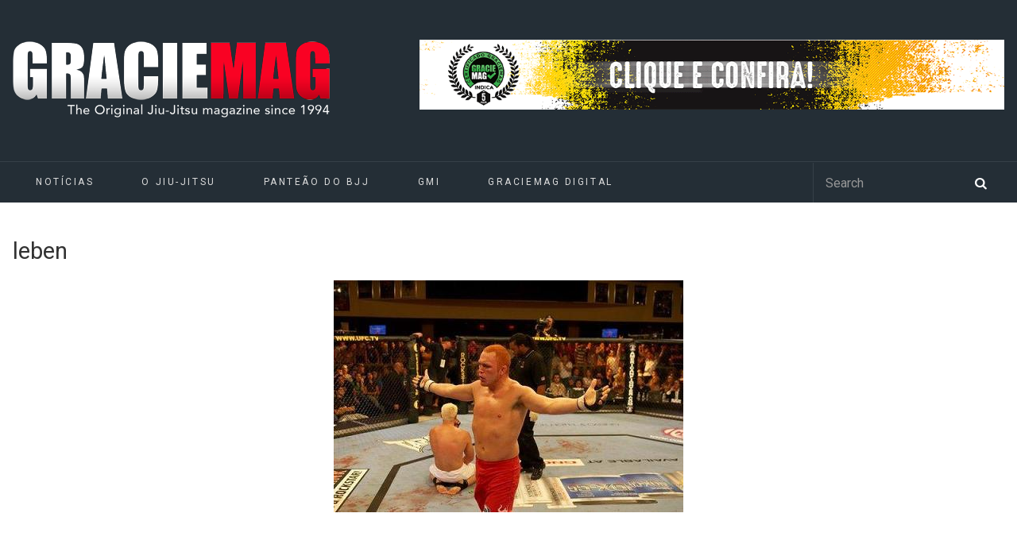

--- FILE ---
content_type: text/html; charset=UTF-8
request_url: https://www.graciemag.com/leben/
body_size: 11381
content:
<!DOCTYPE html>
<html dir="ltr" lang="pt-BR" prefix="og: https://ogp.me/ns#">

<head>
	<meta charset="UTF-8">
		<meta name="viewport" content="width=device-width, initial-scale=1">
				<title>leben | GraciemagGraciemag</title>
<link data-rocket-prefetch href="https://www.google-analytics.com" rel="dns-prefetch">
<link data-rocket-prefetch href="https://www.googletagmanager.com" rel="dns-prefetch">
<link data-rocket-prefetch href="https://fonts.googleapis.com" rel="dns-prefetch">
<link data-rocket-prefetch href="https://static.addtoany.com" rel="dns-prefetch">
<link data-rocket-prefetch href="https://a.mailmunch.co" rel="dns-prefetch">
<link data-rocket-prefetch href="https://cdn.onesignal.com" rel="dns-prefetch"><link rel="preload" data-rocket-preload as="image" href="https://www.graciemag.com/wp-content/uploads/2010/06/leben-1.jpg" imagesrcset="https://www.graciemag.com/wp-content/uploads/2010/06/leben-1.jpg 440w, https://www.graciemag.com/wp-content/uploads/2010/06/leben-1-300x199.jpg 300w, https://www.graciemag.com/wp-content/uploads/2010/06/leben-1-150x100.jpg 150w" imagesizes="(max-width: 440px) 100vw, 440px" fetchpriority="high">
		<link rel="pingback" href="https://www.graciemag.com/xmlrpc.php">
	<!--[if lt IE 9]>
		<script src="https://www.graciemag.com/wp-content/themes/wpex-luxmag/js/plugins/html5.js"></script>
	<![endif]-->
	
		<!-- All in One SEO 4.9.3 - aioseo.com -->
	<meta name="description" content="Chris Leben em foto de Josh Hedges" />
	<meta name="robots" content="max-image-preview:large" />
	<link rel="canonical" href="https://www.graciemag.com/leben/" />
	<meta name="generator" content="All in One SEO (AIOSEO) 4.9.3" />
		<meta property="og:locale" content="pt_BR" />
		<meta property="og:site_name" content="Graciemag | The Original Brazilian Jiu-Jitsu Magazine — BJJ news" />
		<meta property="og:type" content="article" />
		<meta property="og:title" content="leben | Graciemag" />
		<meta property="og:url" content="https://www.graciemag.com/leben/" />
		<meta property="article:published_time" content="2010-06-23T16:58:59+00:00" />
		<meta property="article:modified_time" content="2010-06-23T16:58:59+00:00" />
		<meta name="twitter:card" content="summary" />
		<meta name="twitter:title" content="leben | Graciemag" />
		<script type="application/ld+json" class="aioseo-schema">
			{"@context":"https:\/\/schema.org","@graph":[{"@type":"BreadcrumbList","@id":"https:\/\/www.graciemag.com\/leben\/#breadcrumblist","itemListElement":[{"@type":"ListItem","@id":"https:\/\/www.graciemag.com#listItem","position":1,"name":"In\u00edcio","item":"https:\/\/www.graciemag.com","nextItem":{"@type":"ListItem","@id":"https:\/\/www.graciemag.com\/leben\/#listItem","name":"leben"}},{"@type":"ListItem","@id":"https:\/\/www.graciemag.com\/leben\/#listItem","position":2,"name":"leben","previousItem":{"@type":"ListItem","@id":"https:\/\/www.graciemag.com#listItem","name":"In\u00edcio"}}]},{"@type":"ItemPage","@id":"https:\/\/www.graciemag.com\/leben\/#itempage","url":"https:\/\/www.graciemag.com\/leben\/","name":"leben | Graciemag","description":"Chris Leben em foto de Josh Hedges","inLanguage":"pt-BR","isPartOf":{"@id":"https:\/\/www.graciemag.com\/#website"},"breadcrumb":{"@id":"https:\/\/www.graciemag.com\/leben\/#breadcrumblist"},"author":{"@id":"https:\/\/www.graciemag.com\/author\/#author"},"creator":{"@id":"https:\/\/www.graciemag.com\/author\/#author"},"datePublished":"2010-06-23T13:58:59-03:00","dateModified":"2010-06-23T13:58:59-03:00"},{"@type":"Organization","@id":"https:\/\/www.graciemag.com\/#organization","name":"Graciemag","description":"The Original Brazilian Jiu-Jitsu Magazine \u2014 BJJ news","url":"https:\/\/www.graciemag.com\/"},{"@type":"WebSite","@id":"https:\/\/www.graciemag.com\/#website","url":"https:\/\/www.graciemag.com\/","name":"Graciemag","description":"The Original Brazilian Jiu-Jitsu Magazine \u2014 BJJ news","inLanguage":"pt-BR","publisher":{"@id":"https:\/\/www.graciemag.com\/#organization"}}]}
		</script>
		<!-- All in One SEO -->


<!-- Google Tag Manager by PYS -->
    <script data-cfasync="false" data-pagespeed-no-defer>
	    window.dataLayerPYS = window.dataLayerPYS || [];
	</script>
<!-- End Google Tag Manager by PYS --><script type='application/javascript'  id='pys-version-script'>console.log('PixelYourSite Free version 11.1.5.2');</script>
<link rel='dns-prefetch' href='//static.addtoany.com' />
<link rel='dns-prefetch' href='//fonts.googleapis.com' />
<link rel="alternate" type="application/rss+xml" title="Feed para Graciemag &raquo;" href="https://www.graciemag.com/feed/" />
<link rel="alternate" title="oEmbed (JSON)" type="application/json+oembed" href="https://www.graciemag.com/wp-json/oembed/1.0/embed?url=https%3A%2F%2Fwww.graciemag.com%2Fleben%2F" />
<link rel="alternate" title="oEmbed (XML)" type="text/xml+oembed" href="https://www.graciemag.com/wp-json/oembed/1.0/embed?url=https%3A%2F%2Fwww.graciemag.com%2Fleben%2F&#038;format=xml" />
<style id='wp-img-auto-sizes-contain-inline-css' type='text/css'>
img:is([sizes=auto i],[sizes^="auto," i]){contain-intrinsic-size:3000px 1500px}
/*# sourceURL=wp-img-auto-sizes-contain-inline-css */
</style>
<link data-minify="1" rel='stylesheet' id='sgr-css' href='https://www.graciemag.com/wp-content/cache/min/1/wp-content/plugins/simple-google-recaptcha/sgr.css?ver=1748886755' type='text/css' media='all' />
<style id='wp-emoji-styles-inline-css' type='text/css'>

	img.wp-smiley, img.emoji {
		display: inline !important;
		border: none !important;
		box-shadow: none !important;
		height: 1em !important;
		width: 1em !important;
		margin: 0 0.07em !important;
		vertical-align: -0.1em !important;
		background: none !important;
		padding: 0 !important;
	}
/*# sourceURL=wp-emoji-styles-inline-css */
</style>
<style id='wp-block-library-inline-css' type='text/css'>
:root{--wp-block-synced-color:#7a00df;--wp-block-synced-color--rgb:122,0,223;--wp-bound-block-color:var(--wp-block-synced-color);--wp-editor-canvas-background:#ddd;--wp-admin-theme-color:#007cba;--wp-admin-theme-color--rgb:0,124,186;--wp-admin-theme-color-darker-10:#006ba1;--wp-admin-theme-color-darker-10--rgb:0,107,160.5;--wp-admin-theme-color-darker-20:#005a87;--wp-admin-theme-color-darker-20--rgb:0,90,135;--wp-admin-border-width-focus:2px}@media (min-resolution:192dpi){:root{--wp-admin-border-width-focus:1.5px}}.wp-element-button{cursor:pointer}:root .has-very-light-gray-background-color{background-color:#eee}:root .has-very-dark-gray-background-color{background-color:#313131}:root .has-very-light-gray-color{color:#eee}:root .has-very-dark-gray-color{color:#313131}:root .has-vivid-green-cyan-to-vivid-cyan-blue-gradient-background{background:linear-gradient(135deg,#00d084,#0693e3)}:root .has-purple-crush-gradient-background{background:linear-gradient(135deg,#34e2e4,#4721fb 50%,#ab1dfe)}:root .has-hazy-dawn-gradient-background{background:linear-gradient(135deg,#faaca8,#dad0ec)}:root .has-subdued-olive-gradient-background{background:linear-gradient(135deg,#fafae1,#67a671)}:root .has-atomic-cream-gradient-background{background:linear-gradient(135deg,#fdd79a,#004a59)}:root .has-nightshade-gradient-background{background:linear-gradient(135deg,#330968,#31cdcf)}:root .has-midnight-gradient-background{background:linear-gradient(135deg,#020381,#2874fc)}:root{--wp--preset--font-size--normal:16px;--wp--preset--font-size--huge:42px}.has-regular-font-size{font-size:1em}.has-larger-font-size{font-size:2.625em}.has-normal-font-size{font-size:var(--wp--preset--font-size--normal)}.has-huge-font-size{font-size:var(--wp--preset--font-size--huge)}.has-text-align-center{text-align:center}.has-text-align-left{text-align:left}.has-text-align-right{text-align:right}.has-fit-text{white-space:nowrap!important}#end-resizable-editor-section{display:none}.aligncenter{clear:both}.items-justified-left{justify-content:flex-start}.items-justified-center{justify-content:center}.items-justified-right{justify-content:flex-end}.items-justified-space-between{justify-content:space-between}.screen-reader-text{border:0;clip-path:inset(50%);height:1px;margin:-1px;overflow:hidden;padding:0;position:absolute;width:1px;word-wrap:normal!important}.screen-reader-text:focus{background-color:#ddd;clip-path:none;color:#444;display:block;font-size:1em;height:auto;left:5px;line-height:normal;padding:15px 23px 14px;text-decoration:none;top:5px;width:auto;z-index:100000}html :where(.has-border-color){border-style:solid}html :where([style*=border-top-color]){border-top-style:solid}html :where([style*=border-right-color]){border-right-style:solid}html :where([style*=border-bottom-color]){border-bottom-style:solid}html :where([style*=border-left-color]){border-left-style:solid}html :where([style*=border-width]){border-style:solid}html :where([style*=border-top-width]){border-top-style:solid}html :where([style*=border-right-width]){border-right-style:solid}html :where([style*=border-bottom-width]){border-bottom-style:solid}html :where([style*=border-left-width]){border-left-style:solid}html :where(img[class*=wp-image-]){height:auto;max-width:100%}:where(figure){margin:0 0 1em}html :where(.is-position-sticky){--wp-admin--admin-bar--position-offset:var(--wp-admin--admin-bar--height,0px)}@media screen and (max-width:600px){html :where(.is-position-sticky){--wp-admin--admin-bar--position-offset:0px}}

/*# sourceURL=wp-block-library-inline-css */
</style><style id='wp-block-paragraph-inline-css' type='text/css'>
.is-small-text{font-size:.875em}.is-regular-text{font-size:1em}.is-large-text{font-size:2.25em}.is-larger-text{font-size:3em}.has-drop-cap:not(:focus):first-letter{float:left;font-size:8.4em;font-style:normal;font-weight:100;line-height:.68;margin:.05em .1em 0 0;text-transform:uppercase}body.rtl .has-drop-cap:not(:focus):first-letter{float:none;margin-left:.1em}p.has-drop-cap.has-background{overflow:hidden}:root :where(p.has-background){padding:1.25em 2.375em}:where(p.has-text-color:not(.has-link-color)) a{color:inherit}p.has-text-align-left[style*="writing-mode:vertical-lr"],p.has-text-align-right[style*="writing-mode:vertical-rl"]{rotate:180deg}
/*# sourceURL=https://www.graciemag.com/wp-includes/blocks/paragraph/style.min.css */
</style>
<style id='global-styles-inline-css' type='text/css'>
:root{--wp--preset--aspect-ratio--square: 1;--wp--preset--aspect-ratio--4-3: 4/3;--wp--preset--aspect-ratio--3-4: 3/4;--wp--preset--aspect-ratio--3-2: 3/2;--wp--preset--aspect-ratio--2-3: 2/3;--wp--preset--aspect-ratio--16-9: 16/9;--wp--preset--aspect-ratio--9-16: 9/16;--wp--preset--color--black: #000000;--wp--preset--color--cyan-bluish-gray: #abb8c3;--wp--preset--color--white: #ffffff;--wp--preset--color--pale-pink: #f78da7;--wp--preset--color--vivid-red: #cf2e2e;--wp--preset--color--luminous-vivid-orange: #ff6900;--wp--preset--color--luminous-vivid-amber: #fcb900;--wp--preset--color--light-green-cyan: #7bdcb5;--wp--preset--color--vivid-green-cyan: #00d084;--wp--preset--color--pale-cyan-blue: #8ed1fc;--wp--preset--color--vivid-cyan-blue: #0693e3;--wp--preset--color--vivid-purple: #9b51e0;--wp--preset--gradient--vivid-cyan-blue-to-vivid-purple: linear-gradient(135deg,rgb(6,147,227) 0%,rgb(155,81,224) 100%);--wp--preset--gradient--light-green-cyan-to-vivid-green-cyan: linear-gradient(135deg,rgb(122,220,180) 0%,rgb(0,208,130) 100%);--wp--preset--gradient--luminous-vivid-amber-to-luminous-vivid-orange: linear-gradient(135deg,rgb(252,185,0) 0%,rgb(255,105,0) 100%);--wp--preset--gradient--luminous-vivid-orange-to-vivid-red: linear-gradient(135deg,rgb(255,105,0) 0%,rgb(207,46,46) 100%);--wp--preset--gradient--very-light-gray-to-cyan-bluish-gray: linear-gradient(135deg,rgb(238,238,238) 0%,rgb(169,184,195) 100%);--wp--preset--gradient--cool-to-warm-spectrum: linear-gradient(135deg,rgb(74,234,220) 0%,rgb(151,120,209) 20%,rgb(207,42,186) 40%,rgb(238,44,130) 60%,rgb(251,105,98) 80%,rgb(254,248,76) 100%);--wp--preset--gradient--blush-light-purple: linear-gradient(135deg,rgb(255,206,236) 0%,rgb(152,150,240) 100%);--wp--preset--gradient--blush-bordeaux: linear-gradient(135deg,rgb(254,205,165) 0%,rgb(254,45,45) 50%,rgb(107,0,62) 100%);--wp--preset--gradient--luminous-dusk: linear-gradient(135deg,rgb(255,203,112) 0%,rgb(199,81,192) 50%,rgb(65,88,208) 100%);--wp--preset--gradient--pale-ocean: linear-gradient(135deg,rgb(255,245,203) 0%,rgb(182,227,212) 50%,rgb(51,167,181) 100%);--wp--preset--gradient--electric-grass: linear-gradient(135deg,rgb(202,248,128) 0%,rgb(113,206,126) 100%);--wp--preset--gradient--midnight: linear-gradient(135deg,rgb(2,3,129) 0%,rgb(40,116,252) 100%);--wp--preset--font-size--small: 13px;--wp--preset--font-size--medium: 20px;--wp--preset--font-size--large: 36px;--wp--preset--font-size--x-large: 42px;--wp--preset--spacing--20: 0.44rem;--wp--preset--spacing--30: 0.67rem;--wp--preset--spacing--40: 1rem;--wp--preset--spacing--50: 1.5rem;--wp--preset--spacing--60: 2.25rem;--wp--preset--spacing--70: 3.38rem;--wp--preset--spacing--80: 5.06rem;--wp--preset--shadow--natural: 6px 6px 9px rgba(0, 0, 0, 0.2);--wp--preset--shadow--deep: 12px 12px 50px rgba(0, 0, 0, 0.4);--wp--preset--shadow--sharp: 6px 6px 0px rgba(0, 0, 0, 0.2);--wp--preset--shadow--outlined: 6px 6px 0px -3px rgb(255, 255, 255), 6px 6px rgb(0, 0, 0);--wp--preset--shadow--crisp: 6px 6px 0px rgb(0, 0, 0);}:where(.is-layout-flex){gap: 0.5em;}:where(.is-layout-grid){gap: 0.5em;}body .is-layout-flex{display: flex;}.is-layout-flex{flex-wrap: wrap;align-items: center;}.is-layout-flex > :is(*, div){margin: 0;}body .is-layout-grid{display: grid;}.is-layout-grid > :is(*, div){margin: 0;}:where(.wp-block-columns.is-layout-flex){gap: 2em;}:where(.wp-block-columns.is-layout-grid){gap: 2em;}:where(.wp-block-post-template.is-layout-flex){gap: 1.25em;}:where(.wp-block-post-template.is-layout-grid){gap: 1.25em;}.has-black-color{color: var(--wp--preset--color--black) !important;}.has-cyan-bluish-gray-color{color: var(--wp--preset--color--cyan-bluish-gray) !important;}.has-white-color{color: var(--wp--preset--color--white) !important;}.has-pale-pink-color{color: var(--wp--preset--color--pale-pink) !important;}.has-vivid-red-color{color: var(--wp--preset--color--vivid-red) !important;}.has-luminous-vivid-orange-color{color: var(--wp--preset--color--luminous-vivid-orange) !important;}.has-luminous-vivid-amber-color{color: var(--wp--preset--color--luminous-vivid-amber) !important;}.has-light-green-cyan-color{color: var(--wp--preset--color--light-green-cyan) !important;}.has-vivid-green-cyan-color{color: var(--wp--preset--color--vivid-green-cyan) !important;}.has-pale-cyan-blue-color{color: var(--wp--preset--color--pale-cyan-blue) !important;}.has-vivid-cyan-blue-color{color: var(--wp--preset--color--vivid-cyan-blue) !important;}.has-vivid-purple-color{color: var(--wp--preset--color--vivid-purple) !important;}.has-black-background-color{background-color: var(--wp--preset--color--black) !important;}.has-cyan-bluish-gray-background-color{background-color: var(--wp--preset--color--cyan-bluish-gray) !important;}.has-white-background-color{background-color: var(--wp--preset--color--white) !important;}.has-pale-pink-background-color{background-color: var(--wp--preset--color--pale-pink) !important;}.has-vivid-red-background-color{background-color: var(--wp--preset--color--vivid-red) !important;}.has-luminous-vivid-orange-background-color{background-color: var(--wp--preset--color--luminous-vivid-orange) !important;}.has-luminous-vivid-amber-background-color{background-color: var(--wp--preset--color--luminous-vivid-amber) !important;}.has-light-green-cyan-background-color{background-color: var(--wp--preset--color--light-green-cyan) !important;}.has-vivid-green-cyan-background-color{background-color: var(--wp--preset--color--vivid-green-cyan) !important;}.has-pale-cyan-blue-background-color{background-color: var(--wp--preset--color--pale-cyan-blue) !important;}.has-vivid-cyan-blue-background-color{background-color: var(--wp--preset--color--vivid-cyan-blue) !important;}.has-vivid-purple-background-color{background-color: var(--wp--preset--color--vivid-purple) !important;}.has-black-border-color{border-color: var(--wp--preset--color--black) !important;}.has-cyan-bluish-gray-border-color{border-color: var(--wp--preset--color--cyan-bluish-gray) !important;}.has-white-border-color{border-color: var(--wp--preset--color--white) !important;}.has-pale-pink-border-color{border-color: var(--wp--preset--color--pale-pink) !important;}.has-vivid-red-border-color{border-color: var(--wp--preset--color--vivid-red) !important;}.has-luminous-vivid-orange-border-color{border-color: var(--wp--preset--color--luminous-vivid-orange) !important;}.has-luminous-vivid-amber-border-color{border-color: var(--wp--preset--color--luminous-vivid-amber) !important;}.has-light-green-cyan-border-color{border-color: var(--wp--preset--color--light-green-cyan) !important;}.has-vivid-green-cyan-border-color{border-color: var(--wp--preset--color--vivid-green-cyan) !important;}.has-pale-cyan-blue-border-color{border-color: var(--wp--preset--color--pale-cyan-blue) !important;}.has-vivid-cyan-blue-border-color{border-color: var(--wp--preset--color--vivid-cyan-blue) !important;}.has-vivid-purple-border-color{border-color: var(--wp--preset--color--vivid-purple) !important;}.has-vivid-cyan-blue-to-vivid-purple-gradient-background{background: var(--wp--preset--gradient--vivid-cyan-blue-to-vivid-purple) !important;}.has-light-green-cyan-to-vivid-green-cyan-gradient-background{background: var(--wp--preset--gradient--light-green-cyan-to-vivid-green-cyan) !important;}.has-luminous-vivid-amber-to-luminous-vivid-orange-gradient-background{background: var(--wp--preset--gradient--luminous-vivid-amber-to-luminous-vivid-orange) !important;}.has-luminous-vivid-orange-to-vivid-red-gradient-background{background: var(--wp--preset--gradient--luminous-vivid-orange-to-vivid-red) !important;}.has-very-light-gray-to-cyan-bluish-gray-gradient-background{background: var(--wp--preset--gradient--very-light-gray-to-cyan-bluish-gray) !important;}.has-cool-to-warm-spectrum-gradient-background{background: var(--wp--preset--gradient--cool-to-warm-spectrum) !important;}.has-blush-light-purple-gradient-background{background: var(--wp--preset--gradient--blush-light-purple) !important;}.has-blush-bordeaux-gradient-background{background: var(--wp--preset--gradient--blush-bordeaux) !important;}.has-luminous-dusk-gradient-background{background: var(--wp--preset--gradient--luminous-dusk) !important;}.has-pale-ocean-gradient-background{background: var(--wp--preset--gradient--pale-ocean) !important;}.has-electric-grass-gradient-background{background: var(--wp--preset--gradient--electric-grass) !important;}.has-midnight-gradient-background{background: var(--wp--preset--gradient--midnight) !important;}.has-small-font-size{font-size: var(--wp--preset--font-size--small) !important;}.has-medium-font-size{font-size: var(--wp--preset--font-size--medium) !important;}.has-large-font-size{font-size: var(--wp--preset--font-size--large) !important;}.has-x-large-font-size{font-size: var(--wp--preset--font-size--x-large) !important;}
/*# sourceURL=global-styles-inline-css */
</style>

<style id='classic-theme-styles-inline-css' type='text/css'>
/*! This file is auto-generated */
.wp-block-button__link{color:#fff;background-color:#32373c;border-radius:9999px;box-shadow:none;text-decoration:none;padding:calc(.667em + 2px) calc(1.333em + 2px);font-size:1.125em}.wp-block-file__button{background:#32373c;color:#fff;text-decoration:none}
/*# sourceURL=/wp-includes/css/classic-themes.min.css */
</style>
<link data-minify="1" rel='stylesheet' id='parent-style-css' href='https://www.graciemag.com/wp-content/cache/min/1/wp-content/themes/wpex-luxmag/style.css?ver=1748886755' type='text/css' media='all' />
<link data-minify="1" rel='stylesheet' id='wpex-style-css' href='https://www.graciemag.com/wp-content/cache/min/1/wp-content/themes/graciemag/style.css?ver=1748886755' type='text/css' media='all' />
<link rel='stylesheet' id='wpex-google-font-source-sans-pro-css' href='https://fonts.googleapis.com/css?family=Source+Sans+Pro%3A300%2C400%2C600%2C700&#038;subset=latin%2Cvietnamese%2Clatin-ext&#038;ver=6.9' type='text/css' media='all' />
<link rel='stylesheet' id='addtoany-css' href='https://www.graciemag.com/wp-content/plugins/add-to-any/addtoany.min.css?ver=1.16' type='text/css' media='all' />
<script type="text/javascript" id="sgr-js-extra">
/* <![CDATA[ */
var sgr = {"sgr_site_key":"6LcV5YAcAAAAAL9dGmHrBJYgEVh101nRD5Rvh2lY"};
//# sourceURL=sgr-js-extra
/* ]]> */
</script>
<script data-minify="1" type="text/javascript" src="https://www.graciemag.com/wp-content/cache/min/1/wp-content/plugins/simple-google-recaptcha/sgr.js?ver=1748886755" id="sgr-js"></script>
<script type="text/javascript" id="addtoany-core-js-before">
/* <![CDATA[ */
window.a2a_config=window.a2a_config||{};a2a_config.callbacks=[];a2a_config.overlays=[];a2a_config.templates={};a2a_localize = {
	Share: "Share",
	Save: "Save",
	Subscribe: "Subscribe",
	Email: "Email",
	Bookmark: "Bookmark",
	ShowAll: "Show all",
	ShowLess: "Show less",
	FindServices: "Find service(s)",
	FindAnyServiceToAddTo: "Instantly find any service to add to",
	PoweredBy: "Powered by",
	ShareViaEmail: "Share via email",
	SubscribeViaEmail: "Subscribe via email",
	BookmarkInYourBrowser: "Bookmark in your browser",
	BookmarkInstructions: "Press Ctrl+D or \u2318+D to bookmark this page",
	AddToYourFavorites: "Add to your favorites",
	SendFromWebOrProgram: "Send from any email address or email program",
	EmailProgram: "Email program",
	More: "More&#8230;",
	ThanksForSharing: "Thanks for sharing!",
	ThanksForFollowing: "Thanks for following!"
};


//# sourceURL=addtoany-core-js-before
/* ]]> */
</script>
<script type="text/javascript" defer src="https://static.addtoany.com/menu/page.js" id="addtoany-core-js"></script>
<script type="text/javascript" src="https://www.graciemag.com/wp-includes/js/jquery/jquery.min.js?ver=3.7.1" id="jquery-core-js"></script>
<script type="text/javascript" src="https://www.graciemag.com/wp-includes/js/jquery/jquery-migrate.min.js?ver=3.4.1" id="jquery-migrate-js"></script>
<script type="text/javascript" defer src="https://www.graciemag.com/wp-content/plugins/add-to-any/addtoany.min.js?ver=1.1" id="addtoany-jquery-js"></script>
<script type="text/javascript" src="https://www.graciemag.com/wp-content/plugins/pixelyoursite/dist/scripts/jquery.bind-first-0.2.3.min.js?ver=0.2.3" id="jquery-bind-first-js"></script>
<script type="text/javascript" src="https://www.graciemag.com/wp-content/plugins/pixelyoursite/dist/scripts/js.cookie-2.1.3.min.js?ver=2.1.3" id="js-cookie-pys-js"></script>
<script type="text/javascript" src="https://www.graciemag.com/wp-content/plugins/pixelyoursite/dist/scripts/tld.min.js?ver=2.3.1" id="js-tld-js"></script>
<script type="text/javascript" id="pys-js-extra">
/* <![CDATA[ */
var pysOptions = {"staticEvents":[],"dynamicEvents":[],"triggerEvents":[],"triggerEventTypes":[],"ga":{"trackingIds":["UA-11804139-1"],"commentEventEnabled":true,"downloadEnabled":true,"formEventEnabled":true,"crossDomainEnabled":false,"crossDomainAcceptIncoming":false,"crossDomainDomains":[],"isDebugEnabled":[],"serverContainerUrls":{"UA-11804139-1":{"enable_server_container":"","server_container_url":"","transport_url":""}},"additionalConfig":{"UA-11804139-1":{"first_party_collection":true}},"disableAdvertisingFeatures":false,"disableAdvertisingPersonalization":false,"wooVariableAsSimple":true,"custom_page_view_event":false},"debug":"","siteUrl":"https://www.graciemag.com","ajaxUrl":"https://www.graciemag.com/wp-admin/admin-ajax.php","ajax_event":"35b89caa8f","enable_remove_download_url_param":"1","cookie_duration":"7","last_visit_duration":"60","enable_success_send_form":"","ajaxForServerEvent":"1","ajaxForServerStaticEvent":"1","useSendBeacon":"1","send_external_id":"1","external_id_expire":"180","track_cookie_for_subdomains":"1","google_consent_mode":"1","gdpr":{"ajax_enabled":false,"all_disabled_by_api":false,"facebook_disabled_by_api":false,"analytics_disabled_by_api":false,"google_ads_disabled_by_api":false,"pinterest_disabled_by_api":false,"bing_disabled_by_api":false,"reddit_disabled_by_api":false,"externalID_disabled_by_api":false,"facebook_prior_consent_enabled":true,"analytics_prior_consent_enabled":true,"google_ads_prior_consent_enabled":null,"pinterest_prior_consent_enabled":true,"bing_prior_consent_enabled":true,"cookiebot_integration_enabled":false,"cookiebot_facebook_consent_category":"marketing","cookiebot_analytics_consent_category":"statistics","cookiebot_tiktok_consent_category":"marketing","cookiebot_google_ads_consent_category":"marketing","cookiebot_pinterest_consent_category":"marketing","cookiebot_bing_consent_category":"marketing","consent_magic_integration_enabled":false,"real_cookie_banner_integration_enabled":false,"cookie_notice_integration_enabled":false,"cookie_law_info_integration_enabled":false,"analytics_storage":{"enabled":true,"value":"granted","filter":false},"ad_storage":{"enabled":true,"value":"granted","filter":false},"ad_user_data":{"enabled":true,"value":"granted","filter":false},"ad_personalization":{"enabled":true,"value":"granted","filter":false}},"cookie":{"disabled_all_cookie":false,"disabled_start_session_cookie":false,"disabled_advanced_form_data_cookie":false,"disabled_landing_page_cookie":false,"disabled_first_visit_cookie":false,"disabled_trafficsource_cookie":false,"disabled_utmTerms_cookie":false,"disabled_utmId_cookie":false},"tracking_analytics":{"TrafficSource":"direct","TrafficLanding":"undefined","TrafficUtms":[],"TrafficUtmsId":[]},"GATags":{"ga_datalayer_type":"default","ga_datalayer_name":"dataLayerPYS"},"woo":{"enabled":false},"edd":{"enabled":false},"cache_bypass":"1769915396"};
//# sourceURL=pys-js-extra
/* ]]> */
</script>
<script data-minify="1" type="text/javascript" src="https://www.graciemag.com/wp-content/cache/min/1/wp-content/plugins/pixelyoursite/dist/scripts/public.js?ver=1748886755" id="pys-js"></script>
<link rel="https://api.w.org/" href="https://www.graciemag.com/wp-json/" /><link rel="alternate" title="JSON" type="application/json" href="https://www.graciemag.com/wp-json/wp/v2/media/147895" /><link rel="EditURI" type="application/rsd+xml" title="RSD" href="https://www.graciemag.com/xmlrpc.php?rsd" />
<link rel='shortlink' href='https://www.graciemag.com/?p=147895' />

<!-- This site is using AdRotate v5.4.2 Professional to display their advertisements - https://ajdg.solutions/products/adrotate-for-wordpress/ -->
<!-- AdRotate CSS -->
<style type="text/css" media="screen">
	.g { margin:0px; padding:0px; overflow:hidden; line-height:1; zoom:1; }
	.g img { height:auto; }
	.g-col { position:relative; float:left; }
	.g-col:first-child { margin-left: 0; }
	.g-col:last-child { margin-right: 0; }
	@media only screen and (max-width: 480px) {
		.g-col, .g-dyn, .g-single { width:100%; margin-left:0; margin-right:0; }
	}
</style>
<!-- /AdRotate CSS -->

<script type='text/javascript' data-cfasync='false'>var _mmunch = {'front': false, 'page': false, 'post': false, 'category': false, 'author': false, 'search': false, 'attachment': false, 'tag': false};_mmunch['post'] = true; _mmunch['postData'] = {"ID":147895,"post_name":"leben","post_title":"leben","post_type":"attachment","post_author":"0","post_status":"inherit"}; _mmunch['postCategories'] = []; _mmunch['postTags'] = false; _mmunch['postAuthor'] = {"name":"","ID":""};_mmunch['attachment'] = true;</script><script data-cfasync="false" src="//a.mailmunch.co/app/v1/site.js" id="mailmunch-script" data-plugin="mc_mm" data-mailmunch-site-id="296447" async></script><!-- Theme Customizer Styling Options -->
<style type="text/css">
#site-navigation-wrap .dropdown-menu ul{ background:#242e36 !important; }#site-navigation-wrap .dropdown-menu ul{ border-color:#242e36 !important; }#site-navigation .dropdown-menu ul li{ border-color:#242e36 !important; }
</style>        <script>

      window.OneSignalDeferred = window.OneSignalDeferred || [];

      OneSignalDeferred.push(function(OneSignal) {
        var oneSignal_options = {};
        window._oneSignalInitOptions = oneSignal_options;

        oneSignal_options['serviceWorkerParam'] = { scope: '/' };
oneSignal_options['serviceWorkerPath'] = 'OneSignalSDKWorker.js.php';

        OneSignal.Notifications.setDefaultUrl("https://www.graciemag.com");

        oneSignal_options['wordpress'] = true;
oneSignal_options['appId'] = '318d12a8-8317-4950-a264-4e1196db4fc0';
oneSignal_options['allowLocalhostAsSecureOrigin'] = true;
oneSignal_options['httpPermissionRequest'] = { };
oneSignal_options['httpPermissionRequest']['enable'] = true;
oneSignal_options['welcomeNotification'] = { };
oneSignal_options['welcomeNotification']['title'] = "";
oneSignal_options['welcomeNotification']['message'] = "";
oneSignal_options['subdomainName'] = "graciemag";
oneSignal_options['promptOptions'] = { };
oneSignal_options['notifyButton'] = { };
oneSignal_options['notifyButton']['enable'] = true;
oneSignal_options['notifyButton']['position'] = 'bottom-left';
oneSignal_options['notifyButton']['theme'] = 'default';
oneSignal_options['notifyButton']['size'] = 'medium';
oneSignal_options['notifyButton']['showCredit'] = true;
oneSignal_options['notifyButton']['text'] = {};
              OneSignal.init(window._oneSignalInitOptions);
              OneSignal.Slidedown.promptPush()      });

      function documentInitOneSignal() {
        var oneSignal_elements = document.getElementsByClassName("OneSignal-prompt");

        var oneSignalLinkClickHandler = function(event) { OneSignal.Notifications.requestPermission(); event.preventDefault(); };        for(var i = 0; i < oneSignal_elements.length; i++)
          oneSignal_elements[i].addEventListener('click', oneSignalLinkClickHandler, false);
      }

      if (document.readyState === 'complete') {
           documentInitOneSignal();
      }
      else {
           window.addEventListener("load", function(event){
               documentInitOneSignal();
          });
      }
    </script>
<link rel="icon" href="https://www.graciemag.com/wp-content/uploads/2023/08/cropped-WhatsApp-Image-2023-08-09-at-20.29.31-32x32.jpeg" sizes="32x32" />
<link rel="icon" href="https://www.graciemag.com/wp-content/uploads/2023/08/cropped-WhatsApp-Image-2023-08-09-at-20.29.31-192x192.jpeg" sizes="192x192" />
<link rel="apple-touch-icon" href="https://www.graciemag.com/wp-content/uploads/2023/08/cropped-WhatsApp-Image-2023-08-09-at-20.29.31-180x180.jpeg" />
<meta name="msapplication-TileImage" content="https://www.graciemag.com/wp-content/uploads/2023/08/cropped-WhatsApp-Image-2023-08-09-at-20.29.31-270x270.jpeg" />


<!-- <link rel="shortcut icon" href="https://www.mrandmrssmith.com/v7e94c24c3b8/images/5e1e6b8.png" /> -->
<script type='text/javascript'>
	// referência para scripts internos
	var BASE_URL = 'https://www.graciemag.com';
</script>


<meta name="generator" content="WP Rocket 3.20.2" data-wpr-features="wpr_minify_js wpr_preconnect_external_domains wpr_oci wpr_minify_css wpr_desktop" /></head>

<body class="attachment wp-singular attachment-template-default single single-attachment postid-147895 attachmentid-147895 attachment-jpeg wp-theme-wpex-luxmag wp-child-theme-graciemag metaslider-plugin wpex-theme responsive default-skin  entry-columns-3 no-sidebar">

	<div  id="wrap" class="clr">

	<div  id="wrap-header-menu">

	<div  id="header-wrap" class="clr">
			<div class="for-desktop" >
							</div>
			<header id="header" class="site-header clr container" role="banner">
				<div class="site-branding clr">
					<div class="logo">
						<a href="https://www.graciemag.com" >
							<img src="https://www.graciemag.com/wp-content/uploads/2016/11/logotipo-graciemag-horizontal.png" alt="GracieMag" >
						</a>
					</div>
					<div class="ad_super_banner">
						<div class="for-desktop"> <div class="g g-1"><div class="g-single a-149"><a class="gofollow" data-track="MTQ5LDEsMSw2MA==" href="https://www.graciemag.com/gmi/" target="_blank"><img src="https://www.graciemag.com/wp-content/uploads/2020/06/1000x120_GMI_5ANOS_01.gif" /></a></div></div> </div>
						<div class="for-mobile">  </div>
					</div>
																				</div><!-- .site-branding -->
							</header><!-- #header -->
		</div><!-- #header-wrap -->

		<div  id="site-navigation-wrap" class="clr sticky-nav">
			<div id="site-navigation-inner" class="clr">
				<nav id="site-navigation" class="navigation main-navigation clr container" role="navigation">
					<a class="custom_logo" href="https://www.graciemag.com" >
						<img src="https://www.graciemag.com/wp-content/uploads/2016/11/logotipo-graciemag-horizontal-sticky.png" alt="GracieMag" >
					</a>
											<a href="https://www.graciemag.com" class="navigation-home">Home</a>
						<a href="#mobile-nav" class="navigation-toggle">
							<span class="fa fa-bars navigation-toggle-icon"></span>
							<!-- <span class="navigation-toggle-text">
								Click here to navigate							</span> -->
						</a>
						<div class="menu-main-menu-container"><ul id="menu-main-menu" class="main-nav dropdown-menu sf-menu"><li id="menu-item-198664" class="menu-item menu-item-type-taxonomy menu-item-object-category menu-item-has-children dropdown menu-item-198664"><a href="https://www.graciemag.com/category/noticias/">Notícias</a>
<ul class="sub-menu">
	<li id="menu-item-198667" class="menu-item menu-item-type-taxonomy menu-item-object-category menu-item-198667"><a href="https://www.graciemag.com/category/fotos-videos/">Fotos e Videos</a></li>
	<li id="menu-item-198669" class="menu-item menu-item-type-taxonomy menu-item-object-category menu-item-198669"><a href="https://www.graciemag.com/category/revistas/">Revistas</a></li>
</ul>
</li>
<li id="menu-item-198671" class="menu-item menu-item-type-post_type menu-item-object-page menu-item-198671"><a href="https://www.graciemag.com/historia-do-jiu-jitsu/">O Jiu-Jitsu</a></li>
<li id="menu-item-222487" class="menu-item menu-item-type-post_type menu-item-object-page menu-item-222487"><a href="https://www.graciemag.com/panteao-do-bjj/">Panteão do BJJ</a></li>
<li id="menu-item-224463" class="menu-item menu-item-type-post_type menu-item-object-page menu-item-224463"><a href="https://www.graciemag.com/gmi/">GMI</a></li>
<li id="menu-item-203374" class="menu-item menu-item-type-custom menu-item-object-custom menu-item-203374"><a target="_blank" href="https://graciemagshop.com.br/revista-digital/">GRACIEMAG DIGITAL</a></li>
</ul></div>												<a href="#" class="header-search-icon" title="Search">
			<span class="fa fa-search"></span>
		</a><!-- .header-search-icon -->
					</nav><!-- #site-navigation -->
				<div class="for-mobile">
									</div>
			</div><!-- #site-navigation-inner -->
		</div><!-- #site-navigation-wrap -->
		</div>
		<div  class="site-main-wrap clr">
			<div  id="main" class="site-main clr container">
					<div class="search-overlay clr">
			<form method="get" id="searchform" class="overlay-searchform" action="https://www.graciemag.com/" role="search">
				<input type="search" class="field" name="s" id="s" value="Search" onfocus="if(this.value==this.defaultValue)this.value='';" onblur="if(this.value=='')this.value=this.defaultValue;" autocomplete="off" />
			</form>
		</div><!-- .search-overlay -->
	
	<div id="primary" class="content-area">
		<div id="content" class="site-content" role="main">
			<div id="page-header">
				<h1>leben</h1>
			</div><!-- .page-header -->
			<div id="img-attch-page">
				<img width="440" height="292" src="https://www.graciemag.com/wp-content/uploads/2010/06/leben-1.jpg" class="attachment-full size-full" alt="" decoding="async" fetchpriority="high" srcset="https://www.graciemag.com/wp-content/uploads/2010/06/leben-1.jpg 440w, https://www.graciemag.com/wp-content/uploads/2010/06/leben-1-300x199.jpg 300w, https://www.graciemag.com/wp-content/uploads/2010/06/leben-1-150x100.jpg 150w" sizes="(max-width: 440px) 100vw, 440px" />				<div id="img-attach-page-content">
					<div class='mailmunch-forms-before-post' style='display: none !important;'></div><div class='mailmunch-forms-in-post-middle' style='display: none !important;'></div><div class='mailmunch-forms-after-post' style='display: none !important;'></div>				</div><!-- #img-attach-page-content -->
			</div><!-- #img-attch-page -->
		</div><!-- #content -->
	</div><!-- #primary -->


		</div><!--.site-main -->
	</div><!-- .site-main-wrap -->
</div><!-- #wrap -->

<footer  id="footer-wrap" class="site-footer clr">
		<div  id="footer" class="container clr">
		<div  id="footer-widgets" class="clr">
			<div class="footer-box span_1_of_3 col col-1">
				<div class="footer-widget widget_search clr"><span class="widget-title">Pesquise no site</span>
<form method="get" id="searchform" class="site-searchform" action="https://www.graciemag.com/" role="search">
	<input type="search" class="field" name="s" value="" id="s" placeholder="Search..." />
	<button type="submit">Go</button>
</form></div><div class="footer-widget widget_wpex_social_widget clr">				<ul class="clr color flat">
					<li class="youtube-play">
									<a href="https://youtube.com/graciemag" title="Youtube" target="_blank">
										<span class="fa fa-youtube-play"></span></a>
								</li><li class="instagram">
									<a href="https://www.instagram.com/graciemagoficial/" title="Instagram" target="_blank">
										<span class="fa fa-instagram"></span></a>
								</li><li class="facebook">
									<a href="https://www.facebook.com/GracieMagazine/" title="Facebook" target="_blank">
										<span class="fa fa-facebook"></span></a>
								</li><li class="twitter">
									<a href="https://twitter.com/graciemag_br" title="Twitter" target="_blank">
										<span class="fa fa-twitter"></span></a>
								</li>				</ul>
			</div><div class="footer-widget widget_wpex_social_widget clr">					<div class="social-widget-description clr">
						Follow us					</div><!-- .social-widget-description -->
								<ul class="clr color flat">
					<li class="youtube-play">
									<a href="https://youtube.com/gallerr" title="Youtube" target="_blank">
										<span class="fa fa-youtube-play"></span></a>
								</li><li class="facebook">
									<a href="https://www.facebook.com/gallerrapp/" title="Facebook" target="_blank">
										<span class="fa fa-facebook"></span></a>
								</li><li class="instagram">
									<a href="https://www.instagram.com/gallerrapp/" title="Instagram" target="_blank">
										<span class="fa fa-instagram"></span></a>
								</li>				</ul>
			</div><div class="footer-widget widget_a2a_follow_widget clr"><div class="a2a_kit a2a_kit_size_32 a2a_follow addtoany_list"></div></div>			</div><!-- .footer-box -->
							<div class="footer-box span_1_of_3 col col-2">
					<div class="footer-widget widget_text clr">			<div class="textwidget"><a class="for-pt" href="http://graciemagshop.com.br/" target="_self" > 
  <img src="https://www.graciemag.com/wp-content/uploads/2016/12/thumb-assine-graciemag.png" alt="Assine a revista" style="margin-top: -28px" >
</a>

<a class="for-en" href="https://www.gallerr.com/" target="_self" > 
  <img src="https://www.graciemag.com/wp-content/uploads/2017/10/cor-certona.jpg" alt="Subscribe" style="margin-top: -28px" >
</a></div>
		</div>				</div><!-- .footer-box -->
										<div class="footer-box span_1_of_3 col col-3">
					<div class="footer-widget widget_mc_mm_widget clr"><span class="widget-title">Opt-in Form</span><div class='mailmunch-wordpress-widget mailmunch-wordpress-widget-397203' style='display: none !important;'></div></div><div class="footer-widget widget_block widget_text clr">
<p><a style="display:none;" href="https://tbi.dss.ucdavis.edu/"><font style="vertical-align: inherit;"><font style="vertical-align: inherit;">Pragmatic88</font></font></a><br><a style="display:none;" href="https://cochlear.dss.ucdavis.edu/"><font style="vertical-align: inherit;"><font style="vertical-align: inherit;">Slot Gacor</font></font></a></p>
</div>				</div><!-- .footer-box -->
								</div><!-- #footer-widgets -->
	</div><!-- #footer -->
		<div  id="footer-bottom" class="clr">
		<div  class="container clr">
					<div id="copyright" class="clr" role="contentinfo">
							<div class="for-pt">GRACIEMAG - Uma revista a serviço do Jiu-Jitsu</div>
<div class="for-pt">
©2007–Presente GRACIEMAG. Todos os direitos reservados.
<br><span><a style="color: #f1f1f1;font-size: 0.6em;" href="https://xdevs.com.br/o-que-fazemos/hospedagem-wordpress-vps/" target="_blank">Hospedagem WordPress - Xdevs</a></span>   
</div>

<div class="for-en">GRACIEMAG - The Original Brazilian Jiu-Jitsu Magazine.</div>
<div class="for-en">
©2007–Present GRACIEMAG. All rights reserved.
<br><span><a style="color: #f1f1f1;font-size: 0.6em;" href="https://xdevs.com.br/o-que-fazemos/hospedagem-wordpress-vps/" target="_blank">Hospedagem WordPress - Xdevs</a></span>   
</div>					</div><!-- #copyright -->
						</div><!-- .container -->
	</div><!-- #footer-bottom -->
</footer><!-- #footer-wrap -->

<script type="speculationrules">
{"prefetch":[{"source":"document","where":{"and":[{"href_matches":"/*"},{"not":{"href_matches":["/wp-*.php","/wp-admin/*","/wp-content/uploads/*","/wp-content/*","/wp-content/plugins/*","/wp-content/themes/graciemag/*","/wp-content/themes/wpex-luxmag/*","/*\\?(.+)"]}},{"not":{"selector_matches":"a[rel~=\"nofollow\"]"}},{"not":{"selector_matches":".no-prefetch, .no-prefetch a"}}]},"eagerness":"conservative"}]}
</script>
		<div  id="mobile-search">
			<form method="get" action="https://www.graciemag.com/" role="search" id="mobile-search-form">
				<input type="search" class="field" name="s" value="" placeholder="Search" />
			</form>
		</div>
	<a href="#" class="site-scroll-top"><span class="fa fa-arrow-up"></span></a><script type="text/javascript" id="adrotate-clicktracker-js-extra">
/* <![CDATA[ */
var click_object = {"ajax_url":"https://www.graciemag.com/wp-admin/admin-ajax.php"};
//# sourceURL=adrotate-clicktracker-js-extra
/* ]]> */
</script>
<script data-minify="1" type="text/javascript" src="https://www.graciemag.com/wp-content/cache/min/1/wp-content/plugins/adrotate-pro/library/jquery.adrotate.clicktracker.js?ver=1748886755" id="adrotate-clicktracker-js"></script>
<script data-minify="1" type="text/javascript" src="https://www.graciemag.com/wp-content/cache/min/1/wp-content/themes/graciemag/custom-script.js?ver=1748886755" id="custom-script-js"></script>
<script data-minify="1" type="text/javascript" src="https://www.graciemag.com/wp-content/cache/min/1/wp-content/themes/wpex-luxmag/js/plugins.js?ver=1748886755" id="wpex-plugins-js"></script>
<script type="text/javascript" id="wpex-global-js-extra">
/* <![CDATA[ */
var wpexLocalize = {"mobileMenuOpen":"Click here to navigate","mobileMenuClosed":"Close navigation","flexSlideshow":"true","flexSlideshowSpeed":"7000"};
//# sourceURL=wpex-global-js-extra
/* ]]> */
</script>
<script data-minify="1" type="text/javascript" src="https://www.graciemag.com/wp-content/cache/min/1/wp-content/themes/graciemag/custom-global.js?ver=1748886755" id="wpex-global-js"></script>
<script data-minify="1" type="text/javascript" src="https://www.graciemag.com/wp-content/cache/min/1/sdks/web/v16/OneSignalSDK.page.js?ver=1748886755" id="remote_sdk-js" defer="defer" data-wp-strategy="defer"></script>
<a href = "https://daytona500live2022.com/">Daytona 500 Live</a>
<script src="https://www.graciemag.com/wp-content/themes/wpex-luxmag/js/jquery.bxslider/jquery.bxslider.min.js"></script>
<link data-minify="1" href="https://www.graciemag.com/wp-content/cache/min/1/wp-content/themes/wpex-luxmag/js/jquery.bxslider/jquery.bxslider.css?ver=1748886755" rel="stylesheet" />


<script type="text/javascript">

    jQuery( document ).ready(function($) {

        $("#sidebar-relative").sticky({topSpacing:55});
        // var janela = $( window ).width();

        // var content = $("#content");
        // var offset = $("#sidebar-relative").offset();
        // var topPadding = 55;

        // var offsets = content.offset();
        // var top = offsets.top;

        // var bottom = top + content.outerHeight();

        // $(window).scroll(function() {
            
        //     if (janela > 959) {
                
        //         if ($(window).scrollTop() > offset.top) {

        //             if($(window).scrollTop() < bottom){

        //                 $("#sidebar-relative").stop().animate({
        //                     marginTop: $(window).scrollTop() - offset.top + topPadding
        //                 });

        //             }

        //         } else {
        //             $("#sidebar-relative").stop().animate({
        //                 marginTop: 0,
        //             });
        //         }

        //     }
        // });


        // var $sidebar   = $("#sidebar-relative"), 
        // $window    = $(window),
        // offset     = $sidebar.offset(),
        // topPadding = 55,
        // $browser_width = $( window ).width();

        // $window.scroll(function() {
        //     if ( $browser_width > 959 ) {
        //         if ($window.scrollTop() > offset.top) {
        //             $sidebar.stop().animate({
        //                 marginTop: $window.scrollTop() - offset.top + topPadding
        //             });
        //         } else {
        //             $sidebar.stop().animate({
        //                 marginTop: 0
        //             });
        //         }
        //     }
        // });
    
    });
</script>
</body>
</html>
<!-- This website is like a Rocket, isn't it? Performance optimized by WP Rocket. Learn more: https://wp-rocket.me -->

--- FILE ---
content_type: text/javascript
request_url: https://www.graciemag.com/wp-content/cache/min/1/sdks/web/v16/OneSignalSDK.page.js?ver=1748886755
body_size: 439
content:
(function(){"use strict";function n(){return s()||o()}function o(){return typeof window.safari<"u"&&typeof window.safari.pushNotification<"u"}function s(){return typeof PushSubscriptionOptions<"u"&&PushSubscriptionOptions.prototype.hasOwnProperty("applicationServerKey")}function r(){return a()&&navigator.maxTouchPoints>0}function a(){return navigator.vendor==="Apple Computer, Inc."}class t{static VERSION=160307;static addScriptToPage(i){const e=document.createElement("script");e.src=i,e.defer=!0,document.head.appendChild(e)}static getPathAndPrefix(){const i="localhost",e="https://cdn.onesignal.com/sdks/web/v16/",p="https";return e}static loadFullPageSDK(){t.addScriptToPage(`${t.getPathAndPrefix()}OneSignalSDK.page.es6.js?v=${t.VERSION}`)}static start(){n()?t.loadFullPageSDK():this.printEnvironmentNotSupported()}static printEnvironmentNotSupported(){let i="OneSignal: SDK is not compatible with this browser.";r()&&(i+=" To support iOS please install as a Web App. See the OneSignal guide https://documentation.onesignal.com/docs/safari-web-push-for-ios"),console.info(i)}}t.start()})()